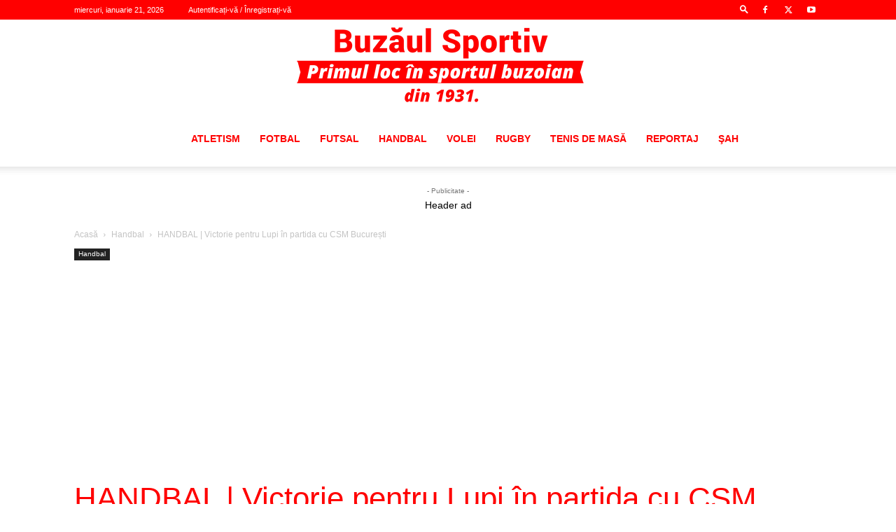

--- FILE ---
content_type: text/html; charset=utf-8
request_url: https://www.google.com/recaptcha/api2/aframe
body_size: 268
content:
<!DOCTYPE HTML><html><head><meta http-equiv="content-type" content="text/html; charset=UTF-8"></head><body><script nonce="LY400aB0tZgFBcqSKsUAEQ">/** Anti-fraud and anti-abuse applications only. See google.com/recaptcha */ try{var clients={'sodar':'https://pagead2.googlesyndication.com/pagead/sodar?'};window.addEventListener("message",function(a){try{if(a.source===window.parent){var b=JSON.parse(a.data);var c=clients[b['id']];if(c){var d=document.createElement('img');d.src=c+b['params']+'&rc='+(localStorage.getItem("rc::a")?sessionStorage.getItem("rc::b"):"");window.document.body.appendChild(d);sessionStorage.setItem("rc::e",parseInt(sessionStorage.getItem("rc::e")||0)+1);localStorage.setItem("rc::h",'1769006926533');}}}catch(b){}});window.parent.postMessage("_grecaptcha_ready", "*");}catch(b){}</script></body></html>